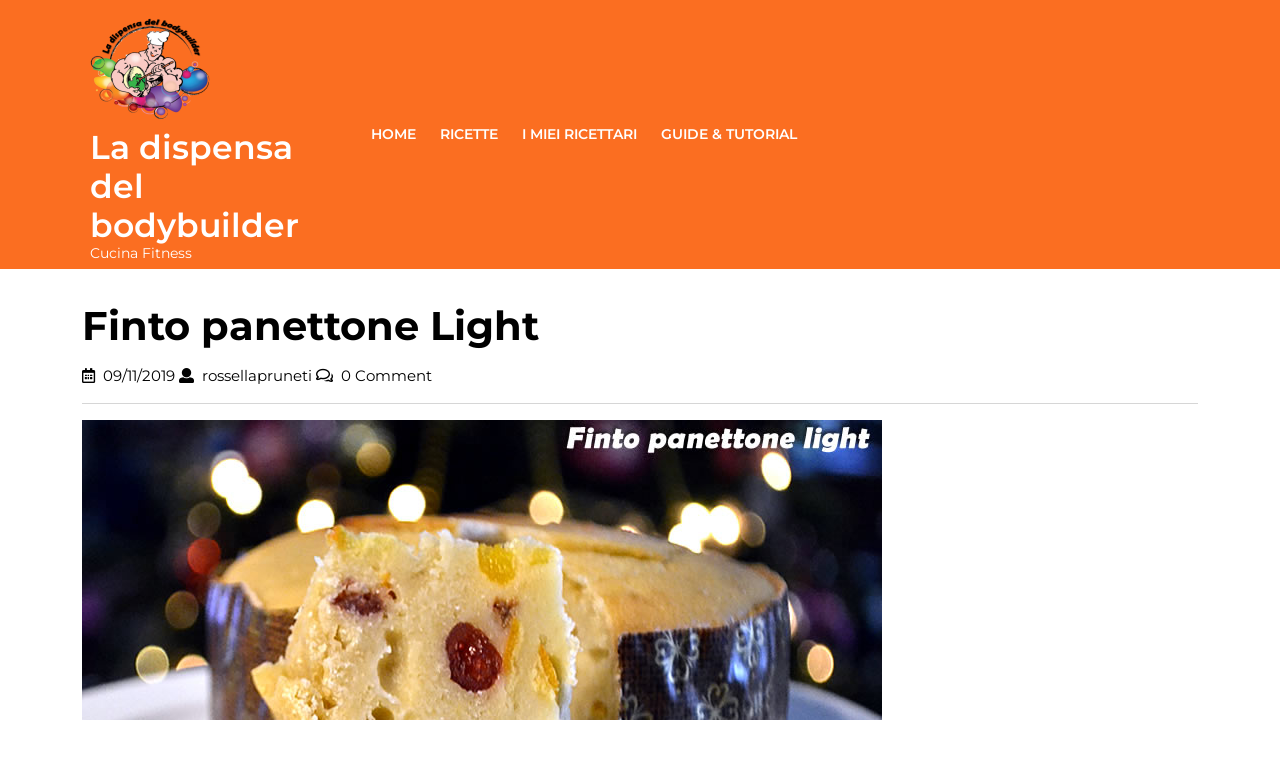

--- FILE ---
content_type: text/html; charset=UTF-8
request_url: https://ladispensadelbodybuilder.rossellapruneti.com/finto-panettone-light/
body_size: 9317
content:
<!DOCTYPE html>
<html lang="it-IT">
<head>
    <meta charset="UTF-8">
    <meta name="viewport" content="width=device-width">
    <title>Finto panettone Light &#8211; La dispensa del bodybuilder</title>
<meta name='robots' content='max-image-preview:large' />
<link rel="alternate" type="application/rss+xml" title="La dispensa del bodybuilder &raquo; Feed" href="https://ladispensadelbodybuilder.rossellapruneti.com/feed/" />
<link rel="alternate" type="application/rss+xml" title="La dispensa del bodybuilder &raquo; Feed dei commenti" href="https://ladispensadelbodybuilder.rossellapruneti.com/comments/feed/" />
<link rel="alternate" type="application/rss+xml" title="La dispensa del bodybuilder &raquo; Finto panettone Light Feed dei commenti" href="https://ladispensadelbodybuilder.rossellapruneti.com/finto-panettone-light/feed/" />
<link rel="alternate" title="oEmbed (JSON)" type="application/json+oembed" href="https://ladispensadelbodybuilder.rossellapruneti.com/wp-json/oembed/1.0/embed?url=https%3A%2F%2Fladispensadelbodybuilder.rossellapruneti.com%2Ffinto-panettone-light%2F" />
<link rel="alternate" title="oEmbed (XML)" type="text/xml+oembed" href="https://ladispensadelbodybuilder.rossellapruneti.com/wp-json/oembed/1.0/embed?url=https%3A%2F%2Fladispensadelbodybuilder.rossellapruneti.com%2Ffinto-panettone-light%2F&#038;format=xml" />
<style id='wp-img-auto-sizes-contain-inline-css' type='text/css'>
img:is([sizes=auto i],[sizes^="auto," i]){contain-intrinsic-size:3000px 1500px}
/*# sourceURL=wp-img-auto-sizes-contain-inline-css */
</style>
<style id='wp-emoji-styles-inline-css' type='text/css'>

	img.wp-smiley, img.emoji {
		display: inline !important;
		border: none !important;
		box-shadow: none !important;
		height: 1em !important;
		width: 1em !important;
		margin: 0 0.07em !important;
		vertical-align: -0.1em !important;
		background: none !important;
		padding: 0 !important;
	}
/*# sourceURL=wp-emoji-styles-inline-css */
</style>
<style id='wp-block-library-inline-css' type='text/css'>
:root{--wp-block-synced-color:#7a00df;--wp-block-synced-color--rgb:122,0,223;--wp-bound-block-color:var(--wp-block-synced-color);--wp-editor-canvas-background:#ddd;--wp-admin-theme-color:#007cba;--wp-admin-theme-color--rgb:0,124,186;--wp-admin-theme-color-darker-10:#006ba1;--wp-admin-theme-color-darker-10--rgb:0,107,160.5;--wp-admin-theme-color-darker-20:#005a87;--wp-admin-theme-color-darker-20--rgb:0,90,135;--wp-admin-border-width-focus:2px}@media (min-resolution:192dpi){:root{--wp-admin-border-width-focus:1.5px}}.wp-element-button{cursor:pointer}:root .has-very-light-gray-background-color{background-color:#eee}:root .has-very-dark-gray-background-color{background-color:#313131}:root .has-very-light-gray-color{color:#eee}:root .has-very-dark-gray-color{color:#313131}:root .has-vivid-green-cyan-to-vivid-cyan-blue-gradient-background{background:linear-gradient(135deg,#00d084,#0693e3)}:root .has-purple-crush-gradient-background{background:linear-gradient(135deg,#34e2e4,#4721fb 50%,#ab1dfe)}:root .has-hazy-dawn-gradient-background{background:linear-gradient(135deg,#faaca8,#dad0ec)}:root .has-subdued-olive-gradient-background{background:linear-gradient(135deg,#fafae1,#67a671)}:root .has-atomic-cream-gradient-background{background:linear-gradient(135deg,#fdd79a,#004a59)}:root .has-nightshade-gradient-background{background:linear-gradient(135deg,#330968,#31cdcf)}:root .has-midnight-gradient-background{background:linear-gradient(135deg,#020381,#2874fc)}:root{--wp--preset--font-size--normal:16px;--wp--preset--font-size--huge:42px}.has-regular-font-size{font-size:1em}.has-larger-font-size{font-size:2.625em}.has-normal-font-size{font-size:var(--wp--preset--font-size--normal)}.has-huge-font-size{font-size:var(--wp--preset--font-size--huge)}.has-text-align-center{text-align:center}.has-text-align-left{text-align:left}.has-text-align-right{text-align:right}.has-fit-text{white-space:nowrap!important}#end-resizable-editor-section{display:none}.aligncenter{clear:both}.items-justified-left{justify-content:flex-start}.items-justified-center{justify-content:center}.items-justified-right{justify-content:flex-end}.items-justified-space-between{justify-content:space-between}.screen-reader-text{border:0;clip-path:inset(50%);height:1px;margin:-1px;overflow:hidden;padding:0;position:absolute;width:1px;word-wrap:normal!important}.screen-reader-text:focus{background-color:#ddd;clip-path:none;color:#444;display:block;font-size:1em;height:auto;left:5px;line-height:normal;padding:15px 23px 14px;text-decoration:none;top:5px;width:auto;z-index:100000}html :where(.has-border-color){border-style:solid}html :where([style*=border-top-color]){border-top-style:solid}html :where([style*=border-right-color]){border-right-style:solid}html :where([style*=border-bottom-color]){border-bottom-style:solid}html :where([style*=border-left-color]){border-left-style:solid}html :where([style*=border-width]){border-style:solid}html :where([style*=border-top-width]){border-top-style:solid}html :where([style*=border-right-width]){border-right-style:solid}html :where([style*=border-bottom-width]){border-bottom-style:solid}html :where([style*=border-left-width]){border-left-style:solid}html :where(img[class*=wp-image-]){height:auto;max-width:100%}:where(figure){margin:0 0 1em}html :where(.is-position-sticky){--wp-admin--admin-bar--position-offset:var(--wp-admin--admin-bar--height,0px)}@media screen and (max-width:600px){html :where(.is-position-sticky){--wp-admin--admin-bar--position-offset:0px}}

/*# sourceURL=wp-block-library-inline-css */
</style><style id='wp-block-heading-inline-css' type='text/css'>
h1:where(.wp-block-heading).has-background,h2:where(.wp-block-heading).has-background,h3:where(.wp-block-heading).has-background,h4:where(.wp-block-heading).has-background,h5:where(.wp-block-heading).has-background,h6:where(.wp-block-heading).has-background{padding:1.25em 2.375em}h1.has-text-align-left[style*=writing-mode]:where([style*=vertical-lr]),h1.has-text-align-right[style*=writing-mode]:where([style*=vertical-rl]),h2.has-text-align-left[style*=writing-mode]:where([style*=vertical-lr]),h2.has-text-align-right[style*=writing-mode]:where([style*=vertical-rl]),h3.has-text-align-left[style*=writing-mode]:where([style*=vertical-lr]),h3.has-text-align-right[style*=writing-mode]:where([style*=vertical-rl]),h4.has-text-align-left[style*=writing-mode]:where([style*=vertical-lr]),h4.has-text-align-right[style*=writing-mode]:where([style*=vertical-rl]),h5.has-text-align-left[style*=writing-mode]:where([style*=vertical-lr]),h5.has-text-align-right[style*=writing-mode]:where([style*=vertical-rl]),h6.has-text-align-left[style*=writing-mode]:where([style*=vertical-lr]),h6.has-text-align-right[style*=writing-mode]:where([style*=vertical-rl]){rotate:180deg}
/*# sourceURL=https://ladispensadelbodybuilder.rossellapruneti.com/wp-includes/blocks/heading/style.min.css */
</style>
<style id='wp-block-media-text-inline-css' type='text/css'>
.wp-block-media-text{box-sizing:border-box;
  /*!rtl:begin:ignore*/direction:ltr;
  /*!rtl:end:ignore*/display:grid;grid-template-columns:50% 1fr;grid-template-rows:auto}.wp-block-media-text.has-media-on-the-right{grid-template-columns:1fr 50%}.wp-block-media-text.is-vertically-aligned-top>.wp-block-media-text__content,.wp-block-media-text.is-vertically-aligned-top>.wp-block-media-text__media{align-self:start}.wp-block-media-text.is-vertically-aligned-center>.wp-block-media-text__content,.wp-block-media-text.is-vertically-aligned-center>.wp-block-media-text__media,.wp-block-media-text>.wp-block-media-text__content,.wp-block-media-text>.wp-block-media-text__media{align-self:center}.wp-block-media-text.is-vertically-aligned-bottom>.wp-block-media-text__content,.wp-block-media-text.is-vertically-aligned-bottom>.wp-block-media-text__media{align-self:end}.wp-block-media-text>.wp-block-media-text__media{
  /*!rtl:begin:ignore*/grid-column:1;grid-row:1;
  /*!rtl:end:ignore*/margin:0}.wp-block-media-text>.wp-block-media-text__content{direction:ltr;
  /*!rtl:begin:ignore*/grid-column:2;grid-row:1;
  /*!rtl:end:ignore*/padding:0 8%;word-break:break-word}.wp-block-media-text.has-media-on-the-right>.wp-block-media-text__media{
  /*!rtl:begin:ignore*/grid-column:2;grid-row:1
  /*!rtl:end:ignore*/}.wp-block-media-text.has-media-on-the-right>.wp-block-media-text__content{
  /*!rtl:begin:ignore*/grid-column:1;grid-row:1
  /*!rtl:end:ignore*/}.wp-block-media-text__media a{display:block}.wp-block-media-text__media img,.wp-block-media-text__media video{height:auto;max-width:unset;vertical-align:middle;width:100%}.wp-block-media-text.is-image-fill>.wp-block-media-text__media{background-size:cover;height:100%;min-height:250px}.wp-block-media-text.is-image-fill>.wp-block-media-text__media>a{display:block;height:100%}.wp-block-media-text.is-image-fill>.wp-block-media-text__media img{height:1px;margin:-1px;overflow:hidden;padding:0;position:absolute;width:1px;clip:rect(0,0,0,0);border:0}.wp-block-media-text.is-image-fill-element>.wp-block-media-text__media{height:100%;min-height:250px}.wp-block-media-text.is-image-fill-element>.wp-block-media-text__media>a{display:block;height:100%}.wp-block-media-text.is-image-fill-element>.wp-block-media-text__media img{height:100%;object-fit:cover;width:100%}@media (max-width:600px){.wp-block-media-text.is-stacked-on-mobile{grid-template-columns:100%!important}.wp-block-media-text.is-stacked-on-mobile>.wp-block-media-text__media{grid-column:1;grid-row:1}.wp-block-media-text.is-stacked-on-mobile>.wp-block-media-text__content{grid-column:1;grid-row:2}}
/*# sourceURL=https://ladispensadelbodybuilder.rossellapruneti.com/wp-includes/blocks/media-text/style.min.css */
</style>
<style id='wp-block-paragraph-inline-css' type='text/css'>
.is-small-text{font-size:.875em}.is-regular-text{font-size:1em}.is-large-text{font-size:2.25em}.is-larger-text{font-size:3em}.has-drop-cap:not(:focus):first-letter{float:left;font-size:8.4em;font-style:normal;font-weight:100;line-height:.68;margin:.05em .1em 0 0;text-transform:uppercase}body.rtl .has-drop-cap:not(:focus):first-letter{float:none;margin-left:.1em}p.has-drop-cap.has-background{overflow:hidden}:root :where(p.has-background){padding:1.25em 2.375em}:where(p.has-text-color:not(.has-link-color)) a{color:inherit}p.has-text-align-left[style*="writing-mode:vertical-lr"],p.has-text-align-right[style*="writing-mode:vertical-rl"]{rotate:180deg}
/*# sourceURL=https://ladispensadelbodybuilder.rossellapruneti.com/wp-includes/blocks/paragraph/style.min.css */
</style>
<style id='global-styles-inline-css' type='text/css'>
:root{--wp--preset--aspect-ratio--square: 1;--wp--preset--aspect-ratio--4-3: 4/3;--wp--preset--aspect-ratio--3-4: 3/4;--wp--preset--aspect-ratio--3-2: 3/2;--wp--preset--aspect-ratio--2-3: 2/3;--wp--preset--aspect-ratio--16-9: 16/9;--wp--preset--aspect-ratio--9-16: 9/16;--wp--preset--color--black: #000000;--wp--preset--color--cyan-bluish-gray: #abb8c3;--wp--preset--color--white: #ffffff;--wp--preset--color--pale-pink: #f78da7;--wp--preset--color--vivid-red: #cf2e2e;--wp--preset--color--luminous-vivid-orange: #ff6900;--wp--preset--color--luminous-vivid-amber: #fcb900;--wp--preset--color--light-green-cyan: #7bdcb5;--wp--preset--color--vivid-green-cyan: #00d084;--wp--preset--color--pale-cyan-blue: #8ed1fc;--wp--preset--color--vivid-cyan-blue: #0693e3;--wp--preset--color--vivid-purple: #9b51e0;--wp--preset--gradient--vivid-cyan-blue-to-vivid-purple: linear-gradient(135deg,rgb(6,147,227) 0%,rgb(155,81,224) 100%);--wp--preset--gradient--light-green-cyan-to-vivid-green-cyan: linear-gradient(135deg,rgb(122,220,180) 0%,rgb(0,208,130) 100%);--wp--preset--gradient--luminous-vivid-amber-to-luminous-vivid-orange: linear-gradient(135deg,rgb(252,185,0) 0%,rgb(255,105,0) 100%);--wp--preset--gradient--luminous-vivid-orange-to-vivid-red: linear-gradient(135deg,rgb(255,105,0) 0%,rgb(207,46,46) 100%);--wp--preset--gradient--very-light-gray-to-cyan-bluish-gray: linear-gradient(135deg,rgb(238,238,238) 0%,rgb(169,184,195) 100%);--wp--preset--gradient--cool-to-warm-spectrum: linear-gradient(135deg,rgb(74,234,220) 0%,rgb(151,120,209) 20%,rgb(207,42,186) 40%,rgb(238,44,130) 60%,rgb(251,105,98) 80%,rgb(254,248,76) 100%);--wp--preset--gradient--blush-light-purple: linear-gradient(135deg,rgb(255,206,236) 0%,rgb(152,150,240) 100%);--wp--preset--gradient--blush-bordeaux: linear-gradient(135deg,rgb(254,205,165) 0%,rgb(254,45,45) 50%,rgb(107,0,62) 100%);--wp--preset--gradient--luminous-dusk: linear-gradient(135deg,rgb(255,203,112) 0%,rgb(199,81,192) 50%,rgb(65,88,208) 100%);--wp--preset--gradient--pale-ocean: linear-gradient(135deg,rgb(255,245,203) 0%,rgb(182,227,212) 50%,rgb(51,167,181) 100%);--wp--preset--gradient--electric-grass: linear-gradient(135deg,rgb(202,248,128) 0%,rgb(113,206,126) 100%);--wp--preset--gradient--midnight: linear-gradient(135deg,rgb(2,3,129) 0%,rgb(40,116,252) 100%);--wp--preset--font-size--small: 13px;--wp--preset--font-size--medium: 20px;--wp--preset--font-size--large: 36px;--wp--preset--font-size--x-large: 42px;--wp--preset--spacing--20: 0.44rem;--wp--preset--spacing--30: 0.67rem;--wp--preset--spacing--40: 1rem;--wp--preset--spacing--50: 1.5rem;--wp--preset--spacing--60: 2.25rem;--wp--preset--spacing--70: 3.38rem;--wp--preset--spacing--80: 5.06rem;--wp--preset--shadow--natural: 6px 6px 9px rgba(0, 0, 0, 0.2);--wp--preset--shadow--deep: 12px 12px 50px rgba(0, 0, 0, 0.4);--wp--preset--shadow--sharp: 6px 6px 0px rgba(0, 0, 0, 0.2);--wp--preset--shadow--outlined: 6px 6px 0px -3px rgb(255, 255, 255), 6px 6px rgb(0, 0, 0);--wp--preset--shadow--crisp: 6px 6px 0px rgb(0, 0, 0);}:where(.is-layout-flex){gap: 0.5em;}:where(.is-layout-grid){gap: 0.5em;}body .is-layout-flex{display: flex;}.is-layout-flex{flex-wrap: wrap;align-items: center;}.is-layout-flex > :is(*, div){margin: 0;}body .is-layout-grid{display: grid;}.is-layout-grid > :is(*, div){margin: 0;}:where(.wp-block-columns.is-layout-flex){gap: 2em;}:where(.wp-block-columns.is-layout-grid){gap: 2em;}:where(.wp-block-post-template.is-layout-flex){gap: 1.25em;}:where(.wp-block-post-template.is-layout-grid){gap: 1.25em;}.has-black-color{color: var(--wp--preset--color--black) !important;}.has-cyan-bluish-gray-color{color: var(--wp--preset--color--cyan-bluish-gray) !important;}.has-white-color{color: var(--wp--preset--color--white) !important;}.has-pale-pink-color{color: var(--wp--preset--color--pale-pink) !important;}.has-vivid-red-color{color: var(--wp--preset--color--vivid-red) !important;}.has-luminous-vivid-orange-color{color: var(--wp--preset--color--luminous-vivid-orange) !important;}.has-luminous-vivid-amber-color{color: var(--wp--preset--color--luminous-vivid-amber) !important;}.has-light-green-cyan-color{color: var(--wp--preset--color--light-green-cyan) !important;}.has-vivid-green-cyan-color{color: var(--wp--preset--color--vivid-green-cyan) !important;}.has-pale-cyan-blue-color{color: var(--wp--preset--color--pale-cyan-blue) !important;}.has-vivid-cyan-blue-color{color: var(--wp--preset--color--vivid-cyan-blue) !important;}.has-vivid-purple-color{color: var(--wp--preset--color--vivid-purple) !important;}.has-black-background-color{background-color: var(--wp--preset--color--black) !important;}.has-cyan-bluish-gray-background-color{background-color: var(--wp--preset--color--cyan-bluish-gray) !important;}.has-white-background-color{background-color: var(--wp--preset--color--white) !important;}.has-pale-pink-background-color{background-color: var(--wp--preset--color--pale-pink) !important;}.has-vivid-red-background-color{background-color: var(--wp--preset--color--vivid-red) !important;}.has-luminous-vivid-orange-background-color{background-color: var(--wp--preset--color--luminous-vivid-orange) !important;}.has-luminous-vivid-amber-background-color{background-color: var(--wp--preset--color--luminous-vivid-amber) !important;}.has-light-green-cyan-background-color{background-color: var(--wp--preset--color--light-green-cyan) !important;}.has-vivid-green-cyan-background-color{background-color: var(--wp--preset--color--vivid-green-cyan) !important;}.has-pale-cyan-blue-background-color{background-color: var(--wp--preset--color--pale-cyan-blue) !important;}.has-vivid-cyan-blue-background-color{background-color: var(--wp--preset--color--vivid-cyan-blue) !important;}.has-vivid-purple-background-color{background-color: var(--wp--preset--color--vivid-purple) !important;}.has-black-border-color{border-color: var(--wp--preset--color--black) !important;}.has-cyan-bluish-gray-border-color{border-color: var(--wp--preset--color--cyan-bluish-gray) !important;}.has-white-border-color{border-color: var(--wp--preset--color--white) !important;}.has-pale-pink-border-color{border-color: var(--wp--preset--color--pale-pink) !important;}.has-vivid-red-border-color{border-color: var(--wp--preset--color--vivid-red) !important;}.has-luminous-vivid-orange-border-color{border-color: var(--wp--preset--color--luminous-vivid-orange) !important;}.has-luminous-vivid-amber-border-color{border-color: var(--wp--preset--color--luminous-vivid-amber) !important;}.has-light-green-cyan-border-color{border-color: var(--wp--preset--color--light-green-cyan) !important;}.has-vivid-green-cyan-border-color{border-color: var(--wp--preset--color--vivid-green-cyan) !important;}.has-pale-cyan-blue-border-color{border-color: var(--wp--preset--color--pale-cyan-blue) !important;}.has-vivid-cyan-blue-border-color{border-color: var(--wp--preset--color--vivid-cyan-blue) !important;}.has-vivid-purple-border-color{border-color: var(--wp--preset--color--vivid-purple) !important;}.has-vivid-cyan-blue-to-vivid-purple-gradient-background{background: var(--wp--preset--gradient--vivid-cyan-blue-to-vivid-purple) !important;}.has-light-green-cyan-to-vivid-green-cyan-gradient-background{background: var(--wp--preset--gradient--light-green-cyan-to-vivid-green-cyan) !important;}.has-luminous-vivid-amber-to-luminous-vivid-orange-gradient-background{background: var(--wp--preset--gradient--luminous-vivid-amber-to-luminous-vivid-orange) !important;}.has-luminous-vivid-orange-to-vivid-red-gradient-background{background: var(--wp--preset--gradient--luminous-vivid-orange-to-vivid-red) !important;}.has-very-light-gray-to-cyan-bluish-gray-gradient-background{background: var(--wp--preset--gradient--very-light-gray-to-cyan-bluish-gray) !important;}.has-cool-to-warm-spectrum-gradient-background{background: var(--wp--preset--gradient--cool-to-warm-spectrum) !important;}.has-blush-light-purple-gradient-background{background: var(--wp--preset--gradient--blush-light-purple) !important;}.has-blush-bordeaux-gradient-background{background: var(--wp--preset--gradient--blush-bordeaux) !important;}.has-luminous-dusk-gradient-background{background: var(--wp--preset--gradient--luminous-dusk) !important;}.has-pale-ocean-gradient-background{background: var(--wp--preset--gradient--pale-ocean) !important;}.has-electric-grass-gradient-background{background: var(--wp--preset--gradient--electric-grass) !important;}.has-midnight-gradient-background{background: var(--wp--preset--gradient--midnight) !important;}.has-small-font-size{font-size: var(--wp--preset--font-size--small) !important;}.has-medium-font-size{font-size: var(--wp--preset--font-size--medium) !important;}.has-large-font-size{font-size: var(--wp--preset--font-size--large) !important;}.has-x-large-font-size{font-size: var(--wp--preset--font-size--x-large) !important;}
/*# sourceURL=global-styles-inline-css */
</style>

<style id='classic-theme-styles-inline-css' type='text/css'>
/*! This file is auto-generated */
.wp-block-button__link{color:#fff;background-color:#32373c;border-radius:9999px;box-shadow:none;text-decoration:none;padding:calc(.667em + 2px) calc(1.333em + 2px);font-size:1.125em}.wp-block-file__button{background:#32373c;color:#fff;text-decoration:none}
/*# sourceURL=/wp-includes/css/classic-themes.min.css */
</style>
<link rel='stylesheet' id='food-restaurant-font-css' href='https://ladispensadelbodybuilder.rossellapruneti.com/wp-content/fonts/9c8343a8db9721f0b88158c2d9546303.css?ver=6.9' type='text/css' media='all' />
<link rel='stylesheet' id='bootstrap-css-css' href='https://ladispensadelbodybuilder.rossellapruneti.com/wp-content/themes/food-restaurant/css/bootstrap.css?ver=6.9' type='text/css' media='all' />
<link rel='stylesheet' id='food-restaurant-basic-style-css' href='https://ladispensadelbodybuilder.rossellapruneti.com/wp-content/themes/food-restaurant/style.css?ver=6.9' type='text/css' media='all' />
<style id='food-restaurant-basic-style-inline-css' type='text/css'>

			p{
			    color:!important;
			    font-family: ;
			    font-size: ;
			}
			a{
			    color:!important;
			    font-family: ;
			}
			li{
			    color:!important;
			    font-family: ;
			}
			h1{
			    color:!important;
			    font-family: !important;
			    font-size: !important;
			}
			h2{
			    color:!important;
			    font-family: !important;
			    font-size: !important;
			}
			h3{
			    color:!important;
			    font-family: !important;
			    font-size: !important;
			}
			h4{
			    color:!important;
			    font-family: !important;
			    font-size: !important;
			}
			h5{
			    color:!important;
			    font-family: !important;
			    font-size: !important;
			}
			h6{
			    color:!important;
			    font-family: !important;
			    font-size: !important;
			}
			h3.widget-title{
			    color:!important;
			}
			.widget li a, aside#categories-5 li a, .footersec aside.widget p{
			    color:!important;
			}
		
.copyright{text-align: center;}body{max-width: 100%;}.primary-navigation ul ul{animation:  1s ease;}.footersec{background-color: ;}.copyright-wrapper{background-color: ;}.header .logo a{font-size: 33px;}.header .logo p{font-size: 14px;}.header .logo img{width: px !important;}#slider .inner_carousel h1{font-size: px;}#slider .inner_carousel p{font-size: px;}#slider .inner_carousel h1{color: ;}#slider .inner_carousel p{color: ;}.service-box-img img{height: px;}.blog-head strong{font-size: px;}.blog-head p.sub-heading{font-size: px;}.blog-head p{font-size: px;}section#products .wc-block-components-product-title a{font-size: px !important;}.blog-head strong{color: ;}.blog-head p.sub-heading{color: ;}.blog-head p.sub-heading::before {background-color: ;}.blog-head p{color: ;}.box-image p{color: ;}.copyright a{font-size: px;}
/*# sourceURL=food-restaurant-basic-style-inline-css */
</style>
<link rel='stylesheet' id='font-awesome-css-css' href='https://ladispensadelbodybuilder.rossellapruneti.com/wp-content/themes/food-restaurant/css/fontawesome-all.css?ver=6.9' type='text/css' media='all' />
<link rel='stylesheet' id='custom-aniumations-css' href='https://ladispensadelbodybuilder.rossellapruneti.com/wp-content/themes/food-restaurant/css/animations.css?ver=6.9' type='text/css' media='all' />
<script type="text/javascript" src="https://ladispensadelbodybuilder.rossellapruneti.com/wp-includes/js/jquery/jquery.min.js?ver=3.7.1" id="jquery-core-js"></script>
<script type="text/javascript" src="https://ladispensadelbodybuilder.rossellapruneti.com/wp-includes/js/jquery/jquery-migrate.min.js?ver=3.4.1" id="jquery-migrate-js"></script>
<script type="text/javascript" src="https://ladispensadelbodybuilder.rossellapruneti.com/wp-content/themes/food-restaurant/js/custom.js?ver=6.9" id="food-restaurant-customscripts-js"></script>
<link rel="https://api.w.org/" href="https://ladispensadelbodybuilder.rossellapruneti.com/wp-json/" /><link rel="alternate" title="JSON" type="application/json" href="https://ladispensadelbodybuilder.rossellapruneti.com/wp-json/wp/v2/posts/327" /><link rel="EditURI" type="application/rsd+xml" title="RSD" href="https://ladispensadelbodybuilder.rossellapruneti.com/xmlrpc.php?rsd" />
<meta name="generator" content="WordPress 6.9" />
<link rel="canonical" href="https://ladispensadelbodybuilder.rossellapruneti.com/finto-panettone-light/" />
<link rel='shortlink' href='https://ladispensadelbodybuilder.rossellapruneti.com/?p=327' />
</head>
<body class="wp-singular post-template-default single single-post postid-327 single-format-standard wp-custom-logo wp-embed-responsive wp-theme-food-restaurant">
        <header role="banner" class="position-relative">
        <a class="screen-reader-text skip-link" href="#main">Skip to content</a>
        <div class="close-sticky ">
            <div class="header">
                <div class="container">
                    <div class="row m-0">
                        <div class="col-lg-3 col-md-6 col-9 p-0 align-self-center">
                            <div class="logo m-0 p-2">
                                                                    <div class="site-logo"><a href="https://ladispensadelbodybuilder.rossellapruneti.com/" class="custom-logo-link" rel="home"><img width="240" height="240" src="https://ladispensadelbodybuilder.rossellapruneti.com/wp-content/uploads/2019/10/cropped-512x512-logo.fw_.png" class="custom-logo" alt="La dispensa del bodybuilder" decoding="async" fetchpriority="high" srcset="https://ladispensadelbodybuilder.rossellapruneti.com/wp-content/uploads/2019/10/cropped-512x512-logo.fw_.png 240w, https://ladispensadelbodybuilder.rossellapruneti.com/wp-content/uploads/2019/10/cropped-512x512-logo.fw_-150x150.png 150w" sizes="(max-width: 240px) 100vw, 240px" /></a></div>
                                                                                                                                                                                                                            <p class="site-title"><a href="https://ladispensadelbodybuilder.rossellapruneti.com/" rel="home">La dispensa del bodybuilder</a></p>
                                                                                                                                                        <p class="site-description">
                                            Cucina Fitness                                        </p>
                                                                                                </div>
                        </div>
                        <div class="col-lg-9 col-md-6 col-3 p-0 align-self-center">
                            <div class="menubox">
                                                                    <div class="toggle-menu responsive-menu">
                                        <button role="tab" class="resToggle" onclick="food_restaurant_resmenu_open()"><i class="fas fa-bars"></i><span class="screen-reader-text">Open Menu</span></button>
                                    </div>
                                                                <div id="menu-sidebar" class="nav sidebar">
                                    <nav id="primary-site-navigation" class="primary-navigation" role="navigation" aria-label="Top Menu">
                                        <div class="main-menu-navigation clearfix"><ul id="menu-menu-1" class="clearfix mobile_nav"><li id="menu-item-24" class="menu-item menu-item-type-custom menu-item-object-custom menu-item-home menu-item-24"><a href="https://ladispensadelbodybuilder.rossellapruneti.com/">Home</a></li>
<li id="menu-item-890" class="menu-item menu-item-type-post_type menu-item-object-page menu-item-has-children menu-item-890"><a href="https://ladispensadelbodybuilder.rossellapruneti.com/ricette/">Ricette</a>
<ul class="sub-menu">
	<li id="menu-item-868" class="menu-item menu-item-type-post_type menu-item-object-page menu-item-868"><a href="https://ladispensadelbodybuilder.rossellapruneti.com/base/">Base</a></li>
	<li id="menu-item-883" class="menu-item menu-item-type-post_type menu-item-object-page menu-item-has-children menu-item-883"><a href="https://ladispensadelbodybuilder.rossellapruneti.com/per-ingrediente/">Per ingrediente</a>
	<ul class="sub-menu">
		<li id="menu-item-865" class="menu-item menu-item-type-post_type menu-item-object-page menu-item-865"><a href="https://ladispensadelbodybuilder.rossellapruneti.com/albumi/">Albumi</a></li>
		<li id="menu-item-866" class="menu-item menu-item-type-post_type menu-item-object-page menu-item-866"><a href="https://ladispensadelbodybuilder.rossellapruneti.com/aminoacidi/">Aminoacidi</a></li>
		<li id="menu-item-871" class="menu-item menu-item-type-post_type menu-item-object-page menu-item-871"><a href="https://ladispensadelbodybuilder.rossellapruneti.com/carne-rossa/">Carne rossa</a></li>
		<li id="menu-item-872" class="menu-item menu-item-type-post_type menu-item-object-page menu-item-872"><a href="https://ladispensadelbodybuilder.rossellapruneti.com/cereali/">Cereali</a></li>
		<li id="menu-item-876" class="menu-item menu-item-type-post_type menu-item-object-page menu-item-876"><a href="https://ladispensadelbodybuilder.rossellapruneti.com/frutta/">Frutta</a></li>
		<li id="menu-item-879" class="menu-item menu-item-type-post_type menu-item-object-page menu-item-879"><a href="https://ladispensadelbodybuilder.rossellapruneti.com/latticini/">Latticini</a></li>
		<li id="menu-item-880" class="menu-item menu-item-type-post_type menu-item-object-page menu-item-880"><a href="https://ladispensadelbodybuilder.rossellapruneti.com/legumi/">Legumi</a></li>
		<li id="menu-item-881" class="menu-item menu-item-type-post_type menu-item-object-page menu-item-881"><a href="https://ladispensadelbodybuilder.rossellapruneti.com/mass-gainers/">Mass Gainers</a></li>
		<li id="menu-item-886" class="menu-item menu-item-type-post_type menu-item-object-page menu-item-886"><a href="https://ladispensadelbodybuilder.rossellapruneti.com/pesce/">Pesce</a></li>
		<li id="menu-item-888" class="menu-item menu-item-type-post_type menu-item-object-page menu-item-888"><a href="https://ladispensadelbodybuilder.rossellapruneti.com/pollame/">Pollame</a></li>
		<li id="menu-item-889" class="menu-item menu-item-type-post_type menu-item-object-page menu-item-889"><a href="https://ladispensadelbodybuilder.rossellapruneti.com/proteine-in-polvere/">Proteine in polvere</a></li>
		<li id="menu-item-896" class="menu-item menu-item-type-post_type menu-item-object-page menu-item-896"><a href="https://ladispensadelbodybuilder.rossellapruneti.com/uova/">Uova</a></li>
		<li id="menu-item-791" class="menu-item menu-item-type-post_type menu-item-object-page menu-item-791"><a href="https://ladispensadelbodybuilder.rossellapruneti.com/ricette-con-le-verdure/">Verdure</a></li>
	</ul>
</li>
	<li id="menu-item-885" class="menu-item menu-item-type-post_type menu-item-object-page menu-item-has-children menu-item-885"><a href="https://ladispensadelbodybuilder.rossellapruneti.com/per-tipo/">Per tipo</a>
	<ul class="sub-menu">
		<li id="menu-item-867" class="menu-item menu-item-type-post_type menu-item-object-page menu-item-867"><a href="https://ladispensadelbodybuilder.rossellapruneti.com/barrette/">Barrette</a></li>
		<li id="menu-item-869" class="menu-item menu-item-type-post_type menu-item-object-page menu-item-869"><a href="https://ladispensadelbodybuilder.rossellapruneti.com/bevande-shake/">Bevande &#038; Shake</a></li>
		<li id="menu-item-870" class="menu-item menu-item-type-post_type menu-item-object-page menu-item-870"><a href="https://ladispensadelbodybuilder.rossellapruneti.com/biscotti/">Biscotti</a></li>
		<li id="menu-item-873" class="menu-item menu-item-type-post_type menu-item-object-page menu-item-873"><a href="https://ladispensadelbodybuilder.rossellapruneti.com/cheesecake/">Cheesecake</a></li>
		<li id="menu-item-874" class="menu-item menu-item-type-post_type menu-item-object-page menu-item-874"><a href="https://ladispensadelbodybuilder.rossellapruneti.com/condimenti-insaporitori/">Condimenti &#038; Insaporitori</a></li>
		<li id="menu-item-899" class="menu-item menu-item-type-post_type menu-item-object-page menu-item-899"><a href="https://ladispensadelbodybuilder.rossellapruneti.com/da-sgarro/">Da sgarro!</a></li>
		<li id="menu-item-875" class="menu-item menu-item-type-post_type menu-item-object-page menu-item-875"><a href="https://ladispensadelbodybuilder.rossellapruneti.com/falsi-dautore/">Falsi d&#8217;autore</a></li>
		<li id="menu-item-877" class="menu-item menu-item-type-post_type menu-item-object-page menu-item-877"><a href="https://ladispensadelbodybuilder.rossellapruneti.com/gelati/">Gelati</a></li>
		<li id="menu-item-882" class="menu-item menu-item-type-post_type menu-item-object-page menu-item-882"><a href="https://ladispensadelbodybuilder.rossellapruneti.com/pane-torte-e-tortine/">Pane, torte e tortine</a></li>
		<li id="menu-item-789" class="menu-item menu-item-type-post_type menu-item-object-page menu-item-789"><a href="https://ladispensadelbodybuilder.rossellapruneti.com/ricette-per-pancake-fitness/">Pancakes</a></li>
		<li id="menu-item-884" class="menu-item menu-item-type-post_type menu-item-object-page menu-item-884"><a href="https://ladispensadelbodybuilder.rossellapruneti.com/per-le-feste/">Per le feste</a></li>
		<li id="menu-item-887" class="menu-item menu-item-type-post_type menu-item-object-page menu-item-887"><a href="https://ladispensadelbodybuilder.rossellapruneti.com/pizza/">Pizza</a></li>
		<li id="menu-item-893" class="menu-item menu-item-type-post_type menu-item-object-page menu-item-893"><a href="https://ladispensadelbodybuilder.rossellapruneti.com/salse/">Salse</a></li>
		<li id="menu-item-895" class="menu-item menu-item-type-post_type menu-item-object-page menu-item-895"><a href="https://ladispensadelbodybuilder.rossellapruneti.com/snack-dolci/">Snack Dolci</a></li>
	</ul>
</li>
</ul>
</li>
<li id="menu-item-902" class="menu-item menu-item-type-custom menu-item-object-custom menu-item-902"><a href="http://rossellapruneti.it/categoria-prodotto/editoria/libri/ricettari/">I miei ricettari</a></li>
<li id="menu-item-929" class="menu-item menu-item-type-taxonomy menu-item-object-category menu-item-has-children menu-item-929"><a href="https://ladispensadelbodybuilder.rossellapruneti.com/category/guide/">Guide &#038; Tutorial</a>
<ul class="sub-menu">
	<li id="menu-item-1180" class="menu-item menu-item-type-custom menu-item-object-custom menu-item-1180"><a href="https://ladispensadelbodybuilder.rossellapruneti.com/guida-agli-acquisti-accessori-per-la-cucina-fitness/">Accessori per la cucina fitness</a></li>
	<li id="menu-item-959" class="menu-item menu-item-type-taxonomy menu-item-object-category menu-item-959"><a href="https://ladispensadelbodybuilder.rossellapruneti.com/category/storia-cucina-fitness/">Storia della Cucina Fitness</a></li>
</ul>
</li>
</ul></div>                                        <a href="javascript:void(0)" class="closebtn responsive-menu" onclick="food_restaurant_resmenu_close()"><i class="fas fa-times"></i><span class="screen-reader-text">Close Menu</span></a>
                                    </nav>
                                </div>
                            </div>
                        </div>
                        <div class="clear"></div>
                    </div>
                </div>
            </div>
        </div>
    </header>

<main id="main" role="main">
	<div class="container">
	    <div class="middle-align">
		    		       	<div id="content-lt">
					<article> 
	<h1>Finto panettone Light</h1>
	<div class="metabox p-0">
		<span class="entry-date"><i class="far fa-calendar-alt pe-2"></i><a href="https://ladispensadelbodybuilder.rossellapruneti.com/2019/11/09/">09/11/2019<span class="screen-reader-text">09/11/2019</span></a></span>
		<span class="entry-author"><i class="fas fa-user pe-2"></i><a href="https://ladispensadelbodybuilder.rossellapruneti.com/author/rossellapruneti/">rossellapruneti<span class="screen-reader-text">rossellapruneti</span></a></span>
		<span class="entry-comments"><i class="far fa-comments pe-2"></i>0 Comment </span>
	</div>
			<hr>
		<div class="feature-box">	
			<img width="800" height="600" src="https://ladispensadelbodybuilder.rossellapruneti.com/wp-content/uploads/2019/11/dispensa-del-bodybuilder-finto-panettone-light.jpg" class="attachment-post-thumbnail size-post-thumbnail wp-post-image" alt="" decoding="async" srcset="https://ladispensadelbodybuilder.rossellapruneti.com/wp-content/uploads/2019/11/dispensa-del-bodybuilder-finto-panettone-light.jpg 800w, https://ladispensadelbodybuilder.rossellapruneti.com/wp-content/uploads/2019/11/dispensa-del-bodybuilder-finto-panettone-light-300x225.jpg 300w, https://ladispensadelbodybuilder.rossellapruneti.com/wp-content/uploads/2019/11/dispensa-del-bodybuilder-finto-panettone-light-768x576.jpg 768w" sizes="(max-width: 800px) 100vw, 800px" />		</div>
		<hr>					
		<div class="entry-content my-3">
		
<p>Ecco la mia interpretazione del panettone natalizio senza zucchero e con ingredienti che più mi piacciono. Non fatevi spaventare dalla lunghezza della lievitazione. Il risultato è comunque un panettone morbido ma dalla texture compatta, saziante e profumatissimo (grazie alla frutta secca).</p>



<p>Ricetta e foto di&nbsp;<a href="http://www.rossellapruneti.com">Rossella Pruneti</a></p>



<h5 class="wp-block-heading">Ingredienti</h5>



<p>300 g farina bianca 00 oppure di avena<br>17 g lievito<br>Acqua quanto basta<br>20-30 g canditi senza zucchero (<a href="http://ladispensadelbodybuilder.rossellapruneti.com/index.php?e=page&amp;c=frutta&amp;al=canditi-senza-zucchero">vedi la ricetta</a>)<br>50 g uvetta<br>30 g mirtilli essiccati (facoltativi)<br>30 g albicocche secche tagliate a pezzettini<br>6 cucchiai d’olio<br>2 uova<br>30 g stevia<br>10 gocce di TIC</p>



<h5 class="wp-block-heading">Preparazione</h5>



<p>Sciogliere il lievito in mezzo &nbsp;bicchiere di acqua tiepida insieme a 100 g di farina. Avvolgere la terrina con un canovaccio di cotone e lasciare lievitare in luogo non freddo per una notte intera. Il giorno dopo aggiungere 100 g di farina e un poco di acqua tiepida (quanto basta per rendere l’impasto morbido ed elastico), lavorare, coprire col canovaccio e tenere al caldo per circa 2 ore. Dopo le 2 ore, aggiungere ancora 100 g di farina e un poco di acqua tiepida (quanto basta per rendere l’impasto morbido ed elastico) e lasciare lievitare ancora per 3 ore avvolto nel canovaccio. Aggiungere le uova, i canditi, i mirtilli, le albicocche, l’olio e i dolcificanti. Versare in uno stampo da panettone e lasciatelo al caldo a lievitare finché non è quasi raddoppiato. Infornare a 180° C per 45 minuti.</p>



<div class="wp-block-media-text alignwide"><figure class="wp-block-media-text__media"><img decoding="async" width="300" height="382" src="https://ladispensadelbodybuilder.rossellapruneti.com/wp-content/uploads/2019/10/book-ricette-dolci-di-natale.fw_.png" alt="" class="wp-image-16" srcset="https://ladispensadelbodybuilder.rossellapruneti.com/wp-content/uploads/2019/10/book-ricette-dolci-di-natale.fw_.png 300w, https://ladispensadelbodybuilder.rossellapruneti.com/wp-content/uploads/2019/10/book-ricette-dolci-di-natale.fw_-236x300.png 236w" sizes="(max-width: 300px) 100vw, 300px" /></figure><div class="wp-block-media-text__content">
<h4 class="wp-block-heading"><a href="http://rossellapruneti.it/shop/editoria/libri/ricettari/ricette-dolci-di-natale-light-e-senza-zucchero-per-non-ingrassare-a-natale/">Ricette dolci di Natale</a></h4>



<p>€12.00</p>
</div></div>
	</div>
	<div class="post-tags">
			</div> 
	
	<nav class="navigation post-navigation" aria-label="Articoli">
		<h2 class="screen-reader-text">Navigazione articoli</h2>
		<div class="nav-links"><div class="nav-previous"><a href="https://ladispensadelbodybuilder.rossellapruneti.com/fantasmini-di-marshmallow-di-halloween/" rel="prev"><span class="meta-nav" aria-hidden="true">Previous</span> <span class="screen-reader-text">Previous post:</span> </a></div><div class="nav-next"><a href="https://ladispensadelbodybuilder.rossellapruneti.com/frittelle-di-carnevale-light/" rel="next"><span class="meta-nav" aria-hidden="true">Next</span> <span class="screen-reader-text">Next post:</span> </a></div></div>
	</nav><div class="clearfix"></div>
<div id="comments" class="comments-area mt-4">

	
	
		<div id="respond" class="comment-respond">
		<h2 id="reply-title" class="comment-reply-title">Lascia un commento <small><a rel="nofollow" id="cancel-comment-reply-link" href="/finto-panettone-light/#respond" style="display:none;">Annulla risposta</a></small></h2><p class="must-log-in">Devi essere <a href="https://ladispensadelbodybuilder.rossellapruneti.com/wp-login.php?redirect_to=https%3A%2F%2Fladispensadelbodybuilder.rossellapruneti.com%2Ffinto-panettone-light%2F">connesso</a> per inviare un commento.</p>	</div><!-- #respond -->
	</div>	</article>		       	</div>
		    	        <div class="clearfix"></div>
	    </div>
	</div>
</main>	


<footer role="contentinfo">
	<div class="footersec">
		<div class="container">
			<div class="row">
				<div class="col-lg-3 col-md-3 pe-lg-5">
		            		        </div>
		        <div class="col-lg-3 col-md-3">
		            		        </div>
		        <div class="col-lg-3 col-md-3">
		            		        </div> 
		        <div class="col-lg-3 col-md-3">
		            		        </div>        
			</div>
		</div>
	</div>
	<div class="copyright-wrapper py-3">
	    <div class="copyright m-auto">
	    	<div class="container">
	    		<span><a href=https://www.logicalthemes.com/free/wp-food-restaurant-wordpress-theme/ target='_blank'>© 2011-2022 Rossella Pruneti Tutti i diritti riservati - Website:</a></span>
	    	</div>
	    </div>
	    <div class="clear"></div>
	</div>
</footer>
<script type="speculationrules">
{"prefetch":[{"source":"document","where":{"and":[{"href_matches":"/*"},{"not":{"href_matches":["/wp-*.php","/wp-admin/*","/wp-content/uploads/*","/wp-content/*","/wp-content/plugins/*","/wp-content/themes/food-restaurant/*","/*\\?(.+)"]}},{"not":{"selector_matches":"a[rel~=\"nofollow\"]"}},{"not":{"selector_matches":".no-prefetch, .no-prefetch a"}}]},"eagerness":"conservative"}]}
</script>
<script type="text/javascript" src="https://ladispensadelbodybuilder.rossellapruneti.com/wp-content/themes/food-restaurant/js/bootstrap.js?ver=6.9" id="bootstrap-js-js"></script>
<script type="text/javascript" src="https://ladispensadelbodybuilder.rossellapruneti.com/wp-content/themes/food-restaurant/js/jquery.superfish.js?ver=6.9" id="jquery-superfish-js"></script>
<script type="text/javascript" src="https://ladispensadelbodybuilder.rossellapruneti.com/wp-includes/js/comment-reply.min.js?ver=6.9" id="comment-reply-js" async="async" data-wp-strategy="async" fetchpriority="low"></script>
<script id="wp-emoji-settings" type="application/json">
{"baseUrl":"https://s.w.org/images/core/emoji/17.0.2/72x72/","ext":".png","svgUrl":"https://s.w.org/images/core/emoji/17.0.2/svg/","svgExt":".svg","source":{"concatemoji":"https://ladispensadelbodybuilder.rossellapruneti.com/wp-includes/js/wp-emoji-release.min.js?ver=6.9"}}
</script>
<script type="module">
/* <![CDATA[ */
/*! This file is auto-generated */
const a=JSON.parse(document.getElementById("wp-emoji-settings").textContent),o=(window._wpemojiSettings=a,"wpEmojiSettingsSupports"),s=["flag","emoji"];function i(e){try{var t={supportTests:e,timestamp:(new Date).valueOf()};sessionStorage.setItem(o,JSON.stringify(t))}catch(e){}}function c(e,t,n){e.clearRect(0,0,e.canvas.width,e.canvas.height),e.fillText(t,0,0);t=new Uint32Array(e.getImageData(0,0,e.canvas.width,e.canvas.height).data);e.clearRect(0,0,e.canvas.width,e.canvas.height),e.fillText(n,0,0);const a=new Uint32Array(e.getImageData(0,0,e.canvas.width,e.canvas.height).data);return t.every((e,t)=>e===a[t])}function p(e,t){e.clearRect(0,0,e.canvas.width,e.canvas.height),e.fillText(t,0,0);var n=e.getImageData(16,16,1,1);for(let e=0;e<n.data.length;e++)if(0!==n.data[e])return!1;return!0}function u(e,t,n,a){switch(t){case"flag":return n(e,"\ud83c\udff3\ufe0f\u200d\u26a7\ufe0f","\ud83c\udff3\ufe0f\u200b\u26a7\ufe0f")?!1:!n(e,"\ud83c\udde8\ud83c\uddf6","\ud83c\udde8\u200b\ud83c\uddf6")&&!n(e,"\ud83c\udff4\udb40\udc67\udb40\udc62\udb40\udc65\udb40\udc6e\udb40\udc67\udb40\udc7f","\ud83c\udff4\u200b\udb40\udc67\u200b\udb40\udc62\u200b\udb40\udc65\u200b\udb40\udc6e\u200b\udb40\udc67\u200b\udb40\udc7f");case"emoji":return!a(e,"\ud83e\u1fac8")}return!1}function f(e,t,n,a){let r;const o=(r="undefined"!=typeof WorkerGlobalScope&&self instanceof WorkerGlobalScope?new OffscreenCanvas(300,150):document.createElement("canvas")).getContext("2d",{willReadFrequently:!0}),s=(o.textBaseline="top",o.font="600 32px Arial",{});return e.forEach(e=>{s[e]=t(o,e,n,a)}),s}function r(e){var t=document.createElement("script");t.src=e,t.defer=!0,document.head.appendChild(t)}a.supports={everything:!0,everythingExceptFlag:!0},new Promise(t=>{let n=function(){try{var e=JSON.parse(sessionStorage.getItem(o));if("object"==typeof e&&"number"==typeof e.timestamp&&(new Date).valueOf()<e.timestamp+604800&&"object"==typeof e.supportTests)return e.supportTests}catch(e){}return null}();if(!n){if("undefined"!=typeof Worker&&"undefined"!=typeof OffscreenCanvas&&"undefined"!=typeof URL&&URL.createObjectURL&&"undefined"!=typeof Blob)try{var e="postMessage("+f.toString()+"("+[JSON.stringify(s),u.toString(),c.toString(),p.toString()].join(",")+"));",a=new Blob([e],{type:"text/javascript"});const r=new Worker(URL.createObjectURL(a),{name:"wpTestEmojiSupports"});return void(r.onmessage=e=>{i(n=e.data),r.terminate(),t(n)})}catch(e){}i(n=f(s,u,c,p))}t(n)}).then(e=>{for(const n in e)a.supports[n]=e[n],a.supports.everything=a.supports.everything&&a.supports[n],"flag"!==n&&(a.supports.everythingExceptFlag=a.supports.everythingExceptFlag&&a.supports[n]);var t;a.supports.everythingExceptFlag=a.supports.everythingExceptFlag&&!a.supports.flag,a.supports.everything||((t=a.source||{}).concatemoji?r(t.concatemoji):t.wpemoji&&t.twemoji&&(r(t.twemoji),r(t.wpemoji)))});
//# sourceURL=https://ladispensadelbodybuilder.rossellapruneti.com/wp-includes/js/wp-emoji-loader.min.js
/* ]]> */
</script>

</body>
</html>